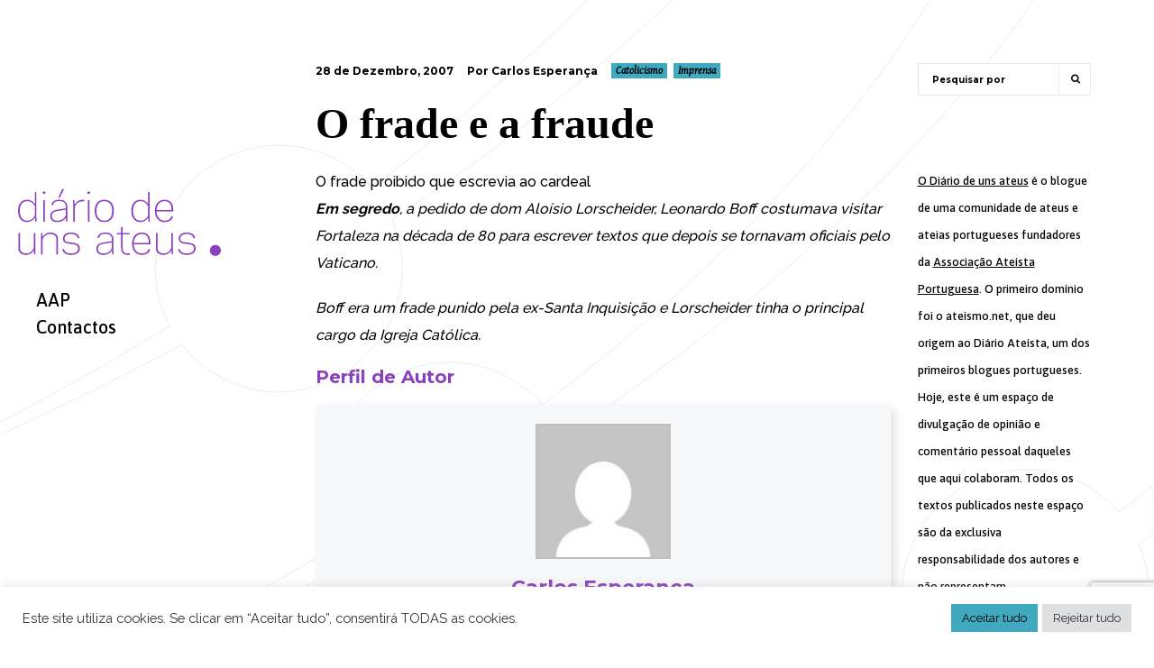

--- FILE ---
content_type: text/html; charset=utf-8
request_url: https://www.google.com/recaptcha/api2/anchor?ar=1&k=6LcE8DEdAAAAAGKH6lFXZJ29yvilTcFgEH2A43JV&co=aHR0cHM6Ly93d3cuZGlhcmlvZGV1bnNhdGV1cy5uZXQ6NDQz&hl=en&v=PoyoqOPhxBO7pBk68S4YbpHZ&size=invisible&anchor-ms=20000&execute-ms=30000&cb=fxh39gubyzzz
body_size: 48601
content:
<!DOCTYPE HTML><html dir="ltr" lang="en"><head><meta http-equiv="Content-Type" content="text/html; charset=UTF-8">
<meta http-equiv="X-UA-Compatible" content="IE=edge">
<title>reCAPTCHA</title>
<style type="text/css">
/* cyrillic-ext */
@font-face {
  font-family: 'Roboto';
  font-style: normal;
  font-weight: 400;
  font-stretch: 100%;
  src: url(//fonts.gstatic.com/s/roboto/v48/KFO7CnqEu92Fr1ME7kSn66aGLdTylUAMa3GUBHMdazTgWw.woff2) format('woff2');
  unicode-range: U+0460-052F, U+1C80-1C8A, U+20B4, U+2DE0-2DFF, U+A640-A69F, U+FE2E-FE2F;
}
/* cyrillic */
@font-face {
  font-family: 'Roboto';
  font-style: normal;
  font-weight: 400;
  font-stretch: 100%;
  src: url(//fonts.gstatic.com/s/roboto/v48/KFO7CnqEu92Fr1ME7kSn66aGLdTylUAMa3iUBHMdazTgWw.woff2) format('woff2');
  unicode-range: U+0301, U+0400-045F, U+0490-0491, U+04B0-04B1, U+2116;
}
/* greek-ext */
@font-face {
  font-family: 'Roboto';
  font-style: normal;
  font-weight: 400;
  font-stretch: 100%;
  src: url(//fonts.gstatic.com/s/roboto/v48/KFO7CnqEu92Fr1ME7kSn66aGLdTylUAMa3CUBHMdazTgWw.woff2) format('woff2');
  unicode-range: U+1F00-1FFF;
}
/* greek */
@font-face {
  font-family: 'Roboto';
  font-style: normal;
  font-weight: 400;
  font-stretch: 100%;
  src: url(//fonts.gstatic.com/s/roboto/v48/KFO7CnqEu92Fr1ME7kSn66aGLdTylUAMa3-UBHMdazTgWw.woff2) format('woff2');
  unicode-range: U+0370-0377, U+037A-037F, U+0384-038A, U+038C, U+038E-03A1, U+03A3-03FF;
}
/* math */
@font-face {
  font-family: 'Roboto';
  font-style: normal;
  font-weight: 400;
  font-stretch: 100%;
  src: url(//fonts.gstatic.com/s/roboto/v48/KFO7CnqEu92Fr1ME7kSn66aGLdTylUAMawCUBHMdazTgWw.woff2) format('woff2');
  unicode-range: U+0302-0303, U+0305, U+0307-0308, U+0310, U+0312, U+0315, U+031A, U+0326-0327, U+032C, U+032F-0330, U+0332-0333, U+0338, U+033A, U+0346, U+034D, U+0391-03A1, U+03A3-03A9, U+03B1-03C9, U+03D1, U+03D5-03D6, U+03F0-03F1, U+03F4-03F5, U+2016-2017, U+2034-2038, U+203C, U+2040, U+2043, U+2047, U+2050, U+2057, U+205F, U+2070-2071, U+2074-208E, U+2090-209C, U+20D0-20DC, U+20E1, U+20E5-20EF, U+2100-2112, U+2114-2115, U+2117-2121, U+2123-214F, U+2190, U+2192, U+2194-21AE, U+21B0-21E5, U+21F1-21F2, U+21F4-2211, U+2213-2214, U+2216-22FF, U+2308-230B, U+2310, U+2319, U+231C-2321, U+2336-237A, U+237C, U+2395, U+239B-23B7, U+23D0, U+23DC-23E1, U+2474-2475, U+25AF, U+25B3, U+25B7, U+25BD, U+25C1, U+25CA, U+25CC, U+25FB, U+266D-266F, U+27C0-27FF, U+2900-2AFF, U+2B0E-2B11, U+2B30-2B4C, U+2BFE, U+3030, U+FF5B, U+FF5D, U+1D400-1D7FF, U+1EE00-1EEFF;
}
/* symbols */
@font-face {
  font-family: 'Roboto';
  font-style: normal;
  font-weight: 400;
  font-stretch: 100%;
  src: url(//fonts.gstatic.com/s/roboto/v48/KFO7CnqEu92Fr1ME7kSn66aGLdTylUAMaxKUBHMdazTgWw.woff2) format('woff2');
  unicode-range: U+0001-000C, U+000E-001F, U+007F-009F, U+20DD-20E0, U+20E2-20E4, U+2150-218F, U+2190, U+2192, U+2194-2199, U+21AF, U+21E6-21F0, U+21F3, U+2218-2219, U+2299, U+22C4-22C6, U+2300-243F, U+2440-244A, U+2460-24FF, U+25A0-27BF, U+2800-28FF, U+2921-2922, U+2981, U+29BF, U+29EB, U+2B00-2BFF, U+4DC0-4DFF, U+FFF9-FFFB, U+10140-1018E, U+10190-1019C, U+101A0, U+101D0-101FD, U+102E0-102FB, U+10E60-10E7E, U+1D2C0-1D2D3, U+1D2E0-1D37F, U+1F000-1F0FF, U+1F100-1F1AD, U+1F1E6-1F1FF, U+1F30D-1F30F, U+1F315, U+1F31C, U+1F31E, U+1F320-1F32C, U+1F336, U+1F378, U+1F37D, U+1F382, U+1F393-1F39F, U+1F3A7-1F3A8, U+1F3AC-1F3AF, U+1F3C2, U+1F3C4-1F3C6, U+1F3CA-1F3CE, U+1F3D4-1F3E0, U+1F3ED, U+1F3F1-1F3F3, U+1F3F5-1F3F7, U+1F408, U+1F415, U+1F41F, U+1F426, U+1F43F, U+1F441-1F442, U+1F444, U+1F446-1F449, U+1F44C-1F44E, U+1F453, U+1F46A, U+1F47D, U+1F4A3, U+1F4B0, U+1F4B3, U+1F4B9, U+1F4BB, U+1F4BF, U+1F4C8-1F4CB, U+1F4D6, U+1F4DA, U+1F4DF, U+1F4E3-1F4E6, U+1F4EA-1F4ED, U+1F4F7, U+1F4F9-1F4FB, U+1F4FD-1F4FE, U+1F503, U+1F507-1F50B, U+1F50D, U+1F512-1F513, U+1F53E-1F54A, U+1F54F-1F5FA, U+1F610, U+1F650-1F67F, U+1F687, U+1F68D, U+1F691, U+1F694, U+1F698, U+1F6AD, U+1F6B2, U+1F6B9-1F6BA, U+1F6BC, U+1F6C6-1F6CF, U+1F6D3-1F6D7, U+1F6E0-1F6EA, U+1F6F0-1F6F3, U+1F6F7-1F6FC, U+1F700-1F7FF, U+1F800-1F80B, U+1F810-1F847, U+1F850-1F859, U+1F860-1F887, U+1F890-1F8AD, U+1F8B0-1F8BB, U+1F8C0-1F8C1, U+1F900-1F90B, U+1F93B, U+1F946, U+1F984, U+1F996, U+1F9E9, U+1FA00-1FA6F, U+1FA70-1FA7C, U+1FA80-1FA89, U+1FA8F-1FAC6, U+1FACE-1FADC, U+1FADF-1FAE9, U+1FAF0-1FAF8, U+1FB00-1FBFF;
}
/* vietnamese */
@font-face {
  font-family: 'Roboto';
  font-style: normal;
  font-weight: 400;
  font-stretch: 100%;
  src: url(//fonts.gstatic.com/s/roboto/v48/KFO7CnqEu92Fr1ME7kSn66aGLdTylUAMa3OUBHMdazTgWw.woff2) format('woff2');
  unicode-range: U+0102-0103, U+0110-0111, U+0128-0129, U+0168-0169, U+01A0-01A1, U+01AF-01B0, U+0300-0301, U+0303-0304, U+0308-0309, U+0323, U+0329, U+1EA0-1EF9, U+20AB;
}
/* latin-ext */
@font-face {
  font-family: 'Roboto';
  font-style: normal;
  font-weight: 400;
  font-stretch: 100%;
  src: url(//fonts.gstatic.com/s/roboto/v48/KFO7CnqEu92Fr1ME7kSn66aGLdTylUAMa3KUBHMdazTgWw.woff2) format('woff2');
  unicode-range: U+0100-02BA, U+02BD-02C5, U+02C7-02CC, U+02CE-02D7, U+02DD-02FF, U+0304, U+0308, U+0329, U+1D00-1DBF, U+1E00-1E9F, U+1EF2-1EFF, U+2020, U+20A0-20AB, U+20AD-20C0, U+2113, U+2C60-2C7F, U+A720-A7FF;
}
/* latin */
@font-face {
  font-family: 'Roboto';
  font-style: normal;
  font-weight: 400;
  font-stretch: 100%;
  src: url(//fonts.gstatic.com/s/roboto/v48/KFO7CnqEu92Fr1ME7kSn66aGLdTylUAMa3yUBHMdazQ.woff2) format('woff2');
  unicode-range: U+0000-00FF, U+0131, U+0152-0153, U+02BB-02BC, U+02C6, U+02DA, U+02DC, U+0304, U+0308, U+0329, U+2000-206F, U+20AC, U+2122, U+2191, U+2193, U+2212, U+2215, U+FEFF, U+FFFD;
}
/* cyrillic-ext */
@font-face {
  font-family: 'Roboto';
  font-style: normal;
  font-weight: 500;
  font-stretch: 100%;
  src: url(//fonts.gstatic.com/s/roboto/v48/KFO7CnqEu92Fr1ME7kSn66aGLdTylUAMa3GUBHMdazTgWw.woff2) format('woff2');
  unicode-range: U+0460-052F, U+1C80-1C8A, U+20B4, U+2DE0-2DFF, U+A640-A69F, U+FE2E-FE2F;
}
/* cyrillic */
@font-face {
  font-family: 'Roboto';
  font-style: normal;
  font-weight: 500;
  font-stretch: 100%;
  src: url(//fonts.gstatic.com/s/roboto/v48/KFO7CnqEu92Fr1ME7kSn66aGLdTylUAMa3iUBHMdazTgWw.woff2) format('woff2');
  unicode-range: U+0301, U+0400-045F, U+0490-0491, U+04B0-04B1, U+2116;
}
/* greek-ext */
@font-face {
  font-family: 'Roboto';
  font-style: normal;
  font-weight: 500;
  font-stretch: 100%;
  src: url(//fonts.gstatic.com/s/roboto/v48/KFO7CnqEu92Fr1ME7kSn66aGLdTylUAMa3CUBHMdazTgWw.woff2) format('woff2');
  unicode-range: U+1F00-1FFF;
}
/* greek */
@font-face {
  font-family: 'Roboto';
  font-style: normal;
  font-weight: 500;
  font-stretch: 100%;
  src: url(//fonts.gstatic.com/s/roboto/v48/KFO7CnqEu92Fr1ME7kSn66aGLdTylUAMa3-UBHMdazTgWw.woff2) format('woff2');
  unicode-range: U+0370-0377, U+037A-037F, U+0384-038A, U+038C, U+038E-03A1, U+03A3-03FF;
}
/* math */
@font-face {
  font-family: 'Roboto';
  font-style: normal;
  font-weight: 500;
  font-stretch: 100%;
  src: url(//fonts.gstatic.com/s/roboto/v48/KFO7CnqEu92Fr1ME7kSn66aGLdTylUAMawCUBHMdazTgWw.woff2) format('woff2');
  unicode-range: U+0302-0303, U+0305, U+0307-0308, U+0310, U+0312, U+0315, U+031A, U+0326-0327, U+032C, U+032F-0330, U+0332-0333, U+0338, U+033A, U+0346, U+034D, U+0391-03A1, U+03A3-03A9, U+03B1-03C9, U+03D1, U+03D5-03D6, U+03F0-03F1, U+03F4-03F5, U+2016-2017, U+2034-2038, U+203C, U+2040, U+2043, U+2047, U+2050, U+2057, U+205F, U+2070-2071, U+2074-208E, U+2090-209C, U+20D0-20DC, U+20E1, U+20E5-20EF, U+2100-2112, U+2114-2115, U+2117-2121, U+2123-214F, U+2190, U+2192, U+2194-21AE, U+21B0-21E5, U+21F1-21F2, U+21F4-2211, U+2213-2214, U+2216-22FF, U+2308-230B, U+2310, U+2319, U+231C-2321, U+2336-237A, U+237C, U+2395, U+239B-23B7, U+23D0, U+23DC-23E1, U+2474-2475, U+25AF, U+25B3, U+25B7, U+25BD, U+25C1, U+25CA, U+25CC, U+25FB, U+266D-266F, U+27C0-27FF, U+2900-2AFF, U+2B0E-2B11, U+2B30-2B4C, U+2BFE, U+3030, U+FF5B, U+FF5D, U+1D400-1D7FF, U+1EE00-1EEFF;
}
/* symbols */
@font-face {
  font-family: 'Roboto';
  font-style: normal;
  font-weight: 500;
  font-stretch: 100%;
  src: url(//fonts.gstatic.com/s/roboto/v48/KFO7CnqEu92Fr1ME7kSn66aGLdTylUAMaxKUBHMdazTgWw.woff2) format('woff2');
  unicode-range: U+0001-000C, U+000E-001F, U+007F-009F, U+20DD-20E0, U+20E2-20E4, U+2150-218F, U+2190, U+2192, U+2194-2199, U+21AF, U+21E6-21F0, U+21F3, U+2218-2219, U+2299, U+22C4-22C6, U+2300-243F, U+2440-244A, U+2460-24FF, U+25A0-27BF, U+2800-28FF, U+2921-2922, U+2981, U+29BF, U+29EB, U+2B00-2BFF, U+4DC0-4DFF, U+FFF9-FFFB, U+10140-1018E, U+10190-1019C, U+101A0, U+101D0-101FD, U+102E0-102FB, U+10E60-10E7E, U+1D2C0-1D2D3, U+1D2E0-1D37F, U+1F000-1F0FF, U+1F100-1F1AD, U+1F1E6-1F1FF, U+1F30D-1F30F, U+1F315, U+1F31C, U+1F31E, U+1F320-1F32C, U+1F336, U+1F378, U+1F37D, U+1F382, U+1F393-1F39F, U+1F3A7-1F3A8, U+1F3AC-1F3AF, U+1F3C2, U+1F3C4-1F3C6, U+1F3CA-1F3CE, U+1F3D4-1F3E0, U+1F3ED, U+1F3F1-1F3F3, U+1F3F5-1F3F7, U+1F408, U+1F415, U+1F41F, U+1F426, U+1F43F, U+1F441-1F442, U+1F444, U+1F446-1F449, U+1F44C-1F44E, U+1F453, U+1F46A, U+1F47D, U+1F4A3, U+1F4B0, U+1F4B3, U+1F4B9, U+1F4BB, U+1F4BF, U+1F4C8-1F4CB, U+1F4D6, U+1F4DA, U+1F4DF, U+1F4E3-1F4E6, U+1F4EA-1F4ED, U+1F4F7, U+1F4F9-1F4FB, U+1F4FD-1F4FE, U+1F503, U+1F507-1F50B, U+1F50D, U+1F512-1F513, U+1F53E-1F54A, U+1F54F-1F5FA, U+1F610, U+1F650-1F67F, U+1F687, U+1F68D, U+1F691, U+1F694, U+1F698, U+1F6AD, U+1F6B2, U+1F6B9-1F6BA, U+1F6BC, U+1F6C6-1F6CF, U+1F6D3-1F6D7, U+1F6E0-1F6EA, U+1F6F0-1F6F3, U+1F6F7-1F6FC, U+1F700-1F7FF, U+1F800-1F80B, U+1F810-1F847, U+1F850-1F859, U+1F860-1F887, U+1F890-1F8AD, U+1F8B0-1F8BB, U+1F8C0-1F8C1, U+1F900-1F90B, U+1F93B, U+1F946, U+1F984, U+1F996, U+1F9E9, U+1FA00-1FA6F, U+1FA70-1FA7C, U+1FA80-1FA89, U+1FA8F-1FAC6, U+1FACE-1FADC, U+1FADF-1FAE9, U+1FAF0-1FAF8, U+1FB00-1FBFF;
}
/* vietnamese */
@font-face {
  font-family: 'Roboto';
  font-style: normal;
  font-weight: 500;
  font-stretch: 100%;
  src: url(//fonts.gstatic.com/s/roboto/v48/KFO7CnqEu92Fr1ME7kSn66aGLdTylUAMa3OUBHMdazTgWw.woff2) format('woff2');
  unicode-range: U+0102-0103, U+0110-0111, U+0128-0129, U+0168-0169, U+01A0-01A1, U+01AF-01B0, U+0300-0301, U+0303-0304, U+0308-0309, U+0323, U+0329, U+1EA0-1EF9, U+20AB;
}
/* latin-ext */
@font-face {
  font-family: 'Roboto';
  font-style: normal;
  font-weight: 500;
  font-stretch: 100%;
  src: url(//fonts.gstatic.com/s/roboto/v48/KFO7CnqEu92Fr1ME7kSn66aGLdTylUAMa3KUBHMdazTgWw.woff2) format('woff2');
  unicode-range: U+0100-02BA, U+02BD-02C5, U+02C7-02CC, U+02CE-02D7, U+02DD-02FF, U+0304, U+0308, U+0329, U+1D00-1DBF, U+1E00-1E9F, U+1EF2-1EFF, U+2020, U+20A0-20AB, U+20AD-20C0, U+2113, U+2C60-2C7F, U+A720-A7FF;
}
/* latin */
@font-face {
  font-family: 'Roboto';
  font-style: normal;
  font-weight: 500;
  font-stretch: 100%;
  src: url(//fonts.gstatic.com/s/roboto/v48/KFO7CnqEu92Fr1ME7kSn66aGLdTylUAMa3yUBHMdazQ.woff2) format('woff2');
  unicode-range: U+0000-00FF, U+0131, U+0152-0153, U+02BB-02BC, U+02C6, U+02DA, U+02DC, U+0304, U+0308, U+0329, U+2000-206F, U+20AC, U+2122, U+2191, U+2193, U+2212, U+2215, U+FEFF, U+FFFD;
}
/* cyrillic-ext */
@font-face {
  font-family: 'Roboto';
  font-style: normal;
  font-weight: 900;
  font-stretch: 100%;
  src: url(//fonts.gstatic.com/s/roboto/v48/KFO7CnqEu92Fr1ME7kSn66aGLdTylUAMa3GUBHMdazTgWw.woff2) format('woff2');
  unicode-range: U+0460-052F, U+1C80-1C8A, U+20B4, U+2DE0-2DFF, U+A640-A69F, U+FE2E-FE2F;
}
/* cyrillic */
@font-face {
  font-family: 'Roboto';
  font-style: normal;
  font-weight: 900;
  font-stretch: 100%;
  src: url(//fonts.gstatic.com/s/roboto/v48/KFO7CnqEu92Fr1ME7kSn66aGLdTylUAMa3iUBHMdazTgWw.woff2) format('woff2');
  unicode-range: U+0301, U+0400-045F, U+0490-0491, U+04B0-04B1, U+2116;
}
/* greek-ext */
@font-face {
  font-family: 'Roboto';
  font-style: normal;
  font-weight: 900;
  font-stretch: 100%;
  src: url(//fonts.gstatic.com/s/roboto/v48/KFO7CnqEu92Fr1ME7kSn66aGLdTylUAMa3CUBHMdazTgWw.woff2) format('woff2');
  unicode-range: U+1F00-1FFF;
}
/* greek */
@font-face {
  font-family: 'Roboto';
  font-style: normal;
  font-weight: 900;
  font-stretch: 100%;
  src: url(//fonts.gstatic.com/s/roboto/v48/KFO7CnqEu92Fr1ME7kSn66aGLdTylUAMa3-UBHMdazTgWw.woff2) format('woff2');
  unicode-range: U+0370-0377, U+037A-037F, U+0384-038A, U+038C, U+038E-03A1, U+03A3-03FF;
}
/* math */
@font-face {
  font-family: 'Roboto';
  font-style: normal;
  font-weight: 900;
  font-stretch: 100%;
  src: url(//fonts.gstatic.com/s/roboto/v48/KFO7CnqEu92Fr1ME7kSn66aGLdTylUAMawCUBHMdazTgWw.woff2) format('woff2');
  unicode-range: U+0302-0303, U+0305, U+0307-0308, U+0310, U+0312, U+0315, U+031A, U+0326-0327, U+032C, U+032F-0330, U+0332-0333, U+0338, U+033A, U+0346, U+034D, U+0391-03A1, U+03A3-03A9, U+03B1-03C9, U+03D1, U+03D5-03D6, U+03F0-03F1, U+03F4-03F5, U+2016-2017, U+2034-2038, U+203C, U+2040, U+2043, U+2047, U+2050, U+2057, U+205F, U+2070-2071, U+2074-208E, U+2090-209C, U+20D0-20DC, U+20E1, U+20E5-20EF, U+2100-2112, U+2114-2115, U+2117-2121, U+2123-214F, U+2190, U+2192, U+2194-21AE, U+21B0-21E5, U+21F1-21F2, U+21F4-2211, U+2213-2214, U+2216-22FF, U+2308-230B, U+2310, U+2319, U+231C-2321, U+2336-237A, U+237C, U+2395, U+239B-23B7, U+23D0, U+23DC-23E1, U+2474-2475, U+25AF, U+25B3, U+25B7, U+25BD, U+25C1, U+25CA, U+25CC, U+25FB, U+266D-266F, U+27C0-27FF, U+2900-2AFF, U+2B0E-2B11, U+2B30-2B4C, U+2BFE, U+3030, U+FF5B, U+FF5D, U+1D400-1D7FF, U+1EE00-1EEFF;
}
/* symbols */
@font-face {
  font-family: 'Roboto';
  font-style: normal;
  font-weight: 900;
  font-stretch: 100%;
  src: url(//fonts.gstatic.com/s/roboto/v48/KFO7CnqEu92Fr1ME7kSn66aGLdTylUAMaxKUBHMdazTgWw.woff2) format('woff2');
  unicode-range: U+0001-000C, U+000E-001F, U+007F-009F, U+20DD-20E0, U+20E2-20E4, U+2150-218F, U+2190, U+2192, U+2194-2199, U+21AF, U+21E6-21F0, U+21F3, U+2218-2219, U+2299, U+22C4-22C6, U+2300-243F, U+2440-244A, U+2460-24FF, U+25A0-27BF, U+2800-28FF, U+2921-2922, U+2981, U+29BF, U+29EB, U+2B00-2BFF, U+4DC0-4DFF, U+FFF9-FFFB, U+10140-1018E, U+10190-1019C, U+101A0, U+101D0-101FD, U+102E0-102FB, U+10E60-10E7E, U+1D2C0-1D2D3, U+1D2E0-1D37F, U+1F000-1F0FF, U+1F100-1F1AD, U+1F1E6-1F1FF, U+1F30D-1F30F, U+1F315, U+1F31C, U+1F31E, U+1F320-1F32C, U+1F336, U+1F378, U+1F37D, U+1F382, U+1F393-1F39F, U+1F3A7-1F3A8, U+1F3AC-1F3AF, U+1F3C2, U+1F3C4-1F3C6, U+1F3CA-1F3CE, U+1F3D4-1F3E0, U+1F3ED, U+1F3F1-1F3F3, U+1F3F5-1F3F7, U+1F408, U+1F415, U+1F41F, U+1F426, U+1F43F, U+1F441-1F442, U+1F444, U+1F446-1F449, U+1F44C-1F44E, U+1F453, U+1F46A, U+1F47D, U+1F4A3, U+1F4B0, U+1F4B3, U+1F4B9, U+1F4BB, U+1F4BF, U+1F4C8-1F4CB, U+1F4D6, U+1F4DA, U+1F4DF, U+1F4E3-1F4E6, U+1F4EA-1F4ED, U+1F4F7, U+1F4F9-1F4FB, U+1F4FD-1F4FE, U+1F503, U+1F507-1F50B, U+1F50D, U+1F512-1F513, U+1F53E-1F54A, U+1F54F-1F5FA, U+1F610, U+1F650-1F67F, U+1F687, U+1F68D, U+1F691, U+1F694, U+1F698, U+1F6AD, U+1F6B2, U+1F6B9-1F6BA, U+1F6BC, U+1F6C6-1F6CF, U+1F6D3-1F6D7, U+1F6E0-1F6EA, U+1F6F0-1F6F3, U+1F6F7-1F6FC, U+1F700-1F7FF, U+1F800-1F80B, U+1F810-1F847, U+1F850-1F859, U+1F860-1F887, U+1F890-1F8AD, U+1F8B0-1F8BB, U+1F8C0-1F8C1, U+1F900-1F90B, U+1F93B, U+1F946, U+1F984, U+1F996, U+1F9E9, U+1FA00-1FA6F, U+1FA70-1FA7C, U+1FA80-1FA89, U+1FA8F-1FAC6, U+1FACE-1FADC, U+1FADF-1FAE9, U+1FAF0-1FAF8, U+1FB00-1FBFF;
}
/* vietnamese */
@font-face {
  font-family: 'Roboto';
  font-style: normal;
  font-weight: 900;
  font-stretch: 100%;
  src: url(//fonts.gstatic.com/s/roboto/v48/KFO7CnqEu92Fr1ME7kSn66aGLdTylUAMa3OUBHMdazTgWw.woff2) format('woff2');
  unicode-range: U+0102-0103, U+0110-0111, U+0128-0129, U+0168-0169, U+01A0-01A1, U+01AF-01B0, U+0300-0301, U+0303-0304, U+0308-0309, U+0323, U+0329, U+1EA0-1EF9, U+20AB;
}
/* latin-ext */
@font-face {
  font-family: 'Roboto';
  font-style: normal;
  font-weight: 900;
  font-stretch: 100%;
  src: url(//fonts.gstatic.com/s/roboto/v48/KFO7CnqEu92Fr1ME7kSn66aGLdTylUAMa3KUBHMdazTgWw.woff2) format('woff2');
  unicode-range: U+0100-02BA, U+02BD-02C5, U+02C7-02CC, U+02CE-02D7, U+02DD-02FF, U+0304, U+0308, U+0329, U+1D00-1DBF, U+1E00-1E9F, U+1EF2-1EFF, U+2020, U+20A0-20AB, U+20AD-20C0, U+2113, U+2C60-2C7F, U+A720-A7FF;
}
/* latin */
@font-face {
  font-family: 'Roboto';
  font-style: normal;
  font-weight: 900;
  font-stretch: 100%;
  src: url(//fonts.gstatic.com/s/roboto/v48/KFO7CnqEu92Fr1ME7kSn66aGLdTylUAMa3yUBHMdazQ.woff2) format('woff2');
  unicode-range: U+0000-00FF, U+0131, U+0152-0153, U+02BB-02BC, U+02C6, U+02DA, U+02DC, U+0304, U+0308, U+0329, U+2000-206F, U+20AC, U+2122, U+2191, U+2193, U+2212, U+2215, U+FEFF, U+FFFD;
}

</style>
<link rel="stylesheet" type="text/css" href="https://www.gstatic.com/recaptcha/releases/PoyoqOPhxBO7pBk68S4YbpHZ/styles__ltr.css">
<script nonce="SQ5SB3wFhaW2RZrSv9p0eQ" type="text/javascript">window['__recaptcha_api'] = 'https://www.google.com/recaptcha/api2/';</script>
<script type="text/javascript" src="https://www.gstatic.com/recaptcha/releases/PoyoqOPhxBO7pBk68S4YbpHZ/recaptcha__en.js" nonce="SQ5SB3wFhaW2RZrSv9p0eQ">
      
    </script></head>
<body><div id="rc-anchor-alert" class="rc-anchor-alert"></div>
<input type="hidden" id="recaptcha-token" value="[base64]">
<script type="text/javascript" nonce="SQ5SB3wFhaW2RZrSv9p0eQ">
      recaptcha.anchor.Main.init("[\x22ainput\x22,[\x22bgdata\x22,\x22\x22,\[base64]/[base64]/[base64]/ZyhXLGgpOnEoW04sMjEsbF0sVywwKSxoKSxmYWxzZSxmYWxzZSl9Y2F0Y2goayl7RygzNTgsVyk/[base64]/[base64]/[base64]/[base64]/[base64]/[base64]/[base64]/bmV3IEJbT10oRFswXSk6dz09Mj9uZXcgQltPXShEWzBdLERbMV0pOnc9PTM/bmV3IEJbT10oRFswXSxEWzFdLERbMl0pOnc9PTQ/[base64]/[base64]/[base64]/[base64]/[base64]\\u003d\x22,\[base64]\\u003d\\u003d\x22,\x22w7nCkVTClEbDlsOSw7cTY8K3VMKZEm3CkTYRw5HCm8OTwpRjw6vDrcKqwoDDvmkQNcOAwp7ClcKow51DccO4U3vCssO+IxvDr8KWf8KeSUdwUEdAw54FWXpURsOJfsK/w4HCrsKVw5YHZcKLQcKEAyJfE8Kmw4zDuX/Du0HCvknCvmpgO8KgZsOew6RJw40pwrxrICnCvcKaaQfDjsK6asKuw7hlw7htN8Kew4HCvsOYwqbDigHDq8Kcw5LCscKLcn/[base64]/Cs8KLL8O7OFDDtcKcw6V2IsKjw7RmwqPDlGxpw4LCg2bDhnzCt8KYw5fCrAJ4BMOtw6oUeyDCo8KuB2cBw5MeD8OBUTNadsOkwo1RYMK3w4/DvUHCscKuwqIAw712EsOkw5AsSEkmUyZ1w5QyRTPDjHA7w5bDoMKHZnIxYsK/[base64]/[base64]/Dj8Kowpx/w4HDocOjwo/CgcOxVhwDw5jCgMOyw4vDmSwaKhlgw6zDg8OKFEnDkGHDsMO9YWfCrcOkYsKGwqvDtsOrw5/CksKswpNjw4MHwqlAw4zDt1PCiWDDkl7DrcKZw5XDmTB1wpRpd8KzH8KSBcO6wr/CmcK5ecKZwq9rO396OcKzFsOcw6wLwrV7Y8K1woYVbCVnw6prVsKJwo0uw5XDk0F/bD3DgcOxwqHCnsOGGz7CoMOXw4wewpcew4lhEcO5a0RyAsOkQMKGPcO2FQnCvk83w6XDjlo8w6VFwpoCw5LCnkwKHcO3wqrDvlgyw7nCrRzCjcKAPVvDosOJK2xue3YhO8ORwp/DrVfDvsODw7vDh1XCnMOBSyvDtiBvwppLw6x1wrLCu8K6wr0gSsKhfBHCsR/Cgk7CnTbDv3ENw4TDv8ORMgcrw60BVMORwog5VcOPaV5jZsO6JcOwR8Owwr3ChjLCgGgbF8OYEDrCgsKkwrzDj2VWwoRVNsO/NcOHw6HDvTVaw7TDj2Nzw7/CrsKSwoDDg8OiwrHCnHDDiAdxw6nCvzfCocKAZU41w4bDrcKdLmLCksKrw60hP3LDlkzDr8KUwoTCrT0ZwqbCjxrCgcOBw7ISwo1Ewq/DtU82LsKTw4DDp3gPPsOpUMKCCjrDv8KqZhzCr8KRw68yw4M2EzfCvMONwpU5R8ONwqgKZMONEsK3Y8OsLQNkw70wwrNjw5nDqUvDuQvCjMOCwp/CtMOgJMKWw6jCjiHDocOwacOxamMeORsyFMKxwpjCiCknw6TCvnzDsyvDmSkswqDDjcK/w7h3OXYtwpDCh1HDj8KvNUMvw5h5b8KZw5tswqx8w4HDm0/DgBBfw5Uiw6QYw4vDg8OOwqjDiMKZw4p5OcKKwrHCuiPDhMOsWVrDoXnCrsOiHzDCpcKnfHHCncOUwokrJA8CwonDhlgvX8OHE8OawqDCmQDDjcKbb8OWwp/DuCtHGwXCu1TDusKIwq9Tw7vCucOUwqHCrAnDhMK6wofCkhgsw77Cok/Dq8OUXys3WhPCjsOsJTzDqMKzw6QmwpLCjRlXw4h5wr3CmjHCpcKlw5LChsODQ8OpL8OFd8OXH8K3wphkZsKqwp/DvnxZTMKCH8KbZ8ORGcO0AUHCgsKFwqRgfDXClwbDv8OKw5bCmRMewqBdwq3Dhx7CjVp0wrzDvcK6w4LDhV5ew6QcMcO+H8KQwoF5TcOPEH8SwojCmQ7DtsOZwoI+dMO7KH4fw5Ubwro1WDfDhA9Dw6E5wpoUw5/CqUrCjklqw6/Cly8EAFzCmVVlwo7CvmTDj0HDgsKHa0YNw67CgyjDsT3DisKCw4zCpsKZw59Gwp9xOzLDgXJLw4DCjsKVDMK2wqnClsKPwqkuKsOiJsKIwoNow6EddTcnZhfDuMO7w7vDli/CtE7Ds2HDu2oPflE2eCnCi8KJUx4ow5PCqMKOwqhbDsONwpR7YwbCiEUkw7/CjsOvw5XDhm8tSD3CqnVCwpkDEcOCwrfCsAfDu8O6w5Qvwp85w6Bvw78gwrvDkMOsw5PCmMOuFcKCw5hJw6TCmC4sYMOVOMKjw4TDqcKtwp3DlMKjdsK5w5vChRFgwpZNwrZ3Vz/[base64]/[base64]/[base64]/[base64]/DosOyw4s0wqp/[base64]/Cm2J4w41ywoLDtsO1fMKkwpTDm8O2GSjChMK6N8KQwoo8wojDtsKEDG/Dhm0Bw57CkXYAbcKFRUBJw5jDjcOmw7fDr8KoBW3CjhYNEMOPCcKaa8O0w4xPQRnDpcOVwr7Dj8OmwoDDkcKtwrodHsKMwofDgsKwVlbCucKFU8O6w4BZwp/CmMKiwqtRMcOcX8KFwoYUwrrCgMKHZDzDksKew6HDuXU/[base64]/[base64]/CsMKdw7LChcKKfMKdFw0rJEDDtMK1wqINK8OcwrLCqWjClsOfwoHCoMKVw7TDqsKfw5rCrcKNwqM9w75Awr/CmsKgQ1rDu8OFDiAgwo44HxZOw6PDgWLDiVHDo8OFwpQoTFvDrDVow7jDr2zCpcKiNMKzYMKpJGLCocKeeU/[base64]/DnUxpFsO2worDhUZGw6F8GcK1wrPDu8Kgw6lLIMKrOhtowqPDjMKxZsKMU8KvEMKqwqYVw67Dknglw5hpDxwQw6jDtcOowqbCnkN9RMOxw4/DncK9XMOPPcKKewIjwrppw7TCkcO8w6rChcOvC8OUwq5Dw6AsSsOiw57CqVhCbsOwKMOzwrVOBXbDp1PDggrDhkLDvsOmw6wlw4fCsMO0w69TOg/CjRzDhRprw6gncEDCnk3CnsKkw4B4I30uw5TCkMKfw4fCqMKYDykcw4wqwoBbX2Z9TcK9ez/DnsOAw7fCnMKiwpLDi8ObwqnCmTrCkMO1HD/CrTsfFmJvwprDoMO8DMKHKsKvAiXDgMK8w4opaMO+I3lbacKqacKbFRnCi0jDvcOewoXDr8OYf8O+w53DnsKaw6zDuWcXw6FSw5NNJGgoITdXwovClnjCnnnDmTzDiCvCsn/DmA7CrsOYw7I6cm3Dm2w+NcO4wrpEw5HDt8Khw6Emw6U6esOaZMKRw6diAMK/w6DCosKww6x9w5dVw5Y9w5xhJsO/wpBoQDHDqXs4w5HDjQrCg8KswpMkGQbCqSRnw7hGwr0yZcOXVMOPw7Ijw5xhwqxnwohAIkfDiArDmDjDskIhw63Dr8KqHsO6wojDt8OMwo/DnsKqw5/DjsKMwq7CrMONKWkNfWJWw73CmwhbK8KzGMOGdMODwpg/wr7Cswgjw7IHwr1Twr9JPHN2w402eitsQcK2eMOyMDY+w4HCsMO2w7fCth8RdcOFYTrCrsKFCMKYWg/[base64]/wqXDqWVOL8KCwoJ0w6EdwrfDvkHDqsOUD8KdQsKXA8OjwooFwqgXdHk+HFh2w4QRwqMZw7klNwTDj8KyLMO+w7xPwqPCr8KXw5XDrGxEwqrCqcK9BsKKwpzCuMKuC3TCpXPDt8K9wp/DjMK/S8OuMhfCn8KIwobDoiLCmsOMPQvCjsKac1wwwrU8w7LDgnHDtnXCjsK9w58GC3LDrUjCt8KBR8OcS8OHZMOxTSjDjyNiwrBfPcOcOxxhXCdGwo7CrMOCHnDDisO/w6XDksORflk/eD/[base64]/IWXDssKfZMO6w64TR2/CmsKpJAAcwoUUfT8ZHBkww5PCt8O9woh4wp3DhcODAsKYCcKgKTTDisKwJMOhHsOpw5ZebijCq8K0HsOof8KTwpZ3byxCwqzCr04hKMKPwrXDrMKFw4xow6TCnjRmMj9DKsKLIsKAw7wwwpBtUcKxbVNBwrrCk2/Do3rCpcKkw4rCjMKAwoQzw6NRD8K9w67DiMK9VU3Crjdswq3DhwwDw4ULQcOvCsK9L1kwwrt0ZMOpwonDqcKqPcOUecKtw7AbMl7DkMK5f8KdZMKhL0UjwoRfwqoDGMKkwp3CvMK4w7xkF8KRbWgaw4oVw6nCjX3DqMK/w6ozwr3Ds8OCBsKUOsK5ZyJ7wqZoDSnDtMKaGmpMw7nCvMKrIsO9OTDCpnXCpR0WbMKvaMOJUMOlF8O5d8OjEMOzw7jCowPDiGHChcKXb3XDvl/CncKEIsO4wpHCgMKFw6Qkw6jDvkFMEi3CrMOOw5zCgi/[base64]/DqBTCmcOaKTrDlsKhTsOowrPCmnnDjMKMw65dLMO/w6cpHMOlZsKkwolJLsKOw6/DtsOycR7CjVzDunMZwq01dVtWKhzCqifCvcOrIBdPw5QxwqJ0w6nDlcKpw5kYWsKcw59fwoEywrDCkR/DmXPCmsOyw5XDsFXCnsOowrvCiQvCksOJZ8K5HQDCtnDCoV7DrcOqBH9ZwonDncKww6tecC9GwpHDlynDmMKvVxHClsO2w6zCsMKwwqXCoMKGw6hLwrnCoxjCuj/DuAPDq8KsPTzDtMKPPMKvdsOGHXJBw7zCix7DlScAwp/[base64]/[base64]/[base64]/Dp8K6w6XDisOGwqDDgFpGeDx6HsKJKG1/[base64]/ConzDjDpRCcOWwpvCtcKpKDNZc8KYw55/wpLDtG3CjcKvY0cyw7Bhwodqd8OdfwYyPMOGT8OLwqDCkztZwptiwo/DuWoXwq4pw4HDi8KTfcOSwq7DkCM/[base64]/Chk8zSMOywqEJHWB4R8KmcsOrwqPDqMKsw5jDosKOw45rwrrCpcOgOMOQAMOedwfCq8OpwrtzwrUTwogabAHCoRXCoSpeE8OpO1XDusKhB8KeXnbClMOfMsOKQx7DjsK/YBrCrS7Do8O5McKyOWzDt8KZf041cX0gasOGIAULw6RIXcKsw6FGw5rDgn8Jw63CicKhw5vCrsK0HcKDMgY5J1AFSCXDgMOLOUVwIsK1b3zCjMKow6HDtEgRw6XDk8OWWy9EwpAZNcKeWcK/RSnCncKlw70oMmPCmsOQCcKfwo4lwrPDkUrCsA3DnF5awrs3w7/Dj8OuwrFODWTDlsOawrnDgRNqw73DpsK+BsOCw7bDiQ7DqsOMwo/[base64]/[base64]/[base64]/CusKZw5XDp8KqX8Orwr1owr4Xw5XCq8O8XBl3AigGw5VewodewpzChcKRwo7DhCbDgTPDpcK5ElzDiMKkVcKWfcKafMOlOR/[base64]/wqM4HTTDiWtrwpV8KsO3w43CpMKCPTFYwpQCJD3CpDbDssKKw5pVwqF+w4nDqnTCpMOTwofDi8O3Zgcjw4/CokjCkcOwUSbDocOYIMK4wqvCnj/CncO1McO3HUPDhG5Swo/DjsKTQcO4wqbCscORw7fDtB0Xw6bCqTwzwpUOwq1EwqjCpMOpIE7DtEoiZwcLIhtEPcO6wrd2W8Ocw6hVw7rDmcK4HMOPwq5VED0kw5dBIhFew4gvBsOxAQZuwqTDksK0wpUhWMOxOcKkw5TCgMOHwoNjwqvDhMKGH8K/w6HDgXnCnDdIOMKdORvCmSbDiAR/aEjClsKpwrAZw7hcd8Ogby7DmMKxw6fCgcK/HnzDlMOEwpptwpFyJ0JpG8K+agxnw7PCjsOxVQEHSGF7IsKWS8OVJw7CsCwQWMK9G8OcYkYJw4LDlMK3VMOww5FpT0bDlEd8UEXDvsOOw43DoD/CmxTDvk/CkMOKFR1WYcKCU31Zwp0DwqbCtMOgPsKENsKODBp6wrnCiEwOPMK0w5vCqsKHMcOJw5/DiMOLGy0AIMOBA8Odwq/CpULDj8KveUrCkcOqUR3DmcKYQhoqw4dOw6Efw4XCogrDusKjw5kcRsOhL8O/CMKLTMOPSsO2XMKbMMOvwrJawr1lwoIgwrgHQMOKVxrCtsODO3UwZTgGOsOhW8K1J8KDwplnQEzCni/DqHvDhsK/w516S0vCr8KbwonDocORwoXCm8O7w4FTZsKAIUkAwrjCr8OMelbCqABGdcO2CmjDu8KIwpttFMK5wol8w5nCnsOdChM/w6TCnsKiJGgcw7jDrwrDpWDDr8O5CsOJMQcQw4XCoQbDkzrCrBxbw7dfHMKHwq7Dh05vw7Z9wqY1HsOVwoUhAATCujHDjcOmwptYKcKKw5ZDw7FGwrxcw6x8wpMdw63CtsKVJHfClFh5w5o7woXDgwLDm3xTwqB3wrgiwqwdwozDj3p+L8OpBsO6wqfDusOCw5NPwp/DpMOTw5TDtlkDwpsgwrzDjwrCiizDrkTDtSPClsOSw6fCgsOIY1Eawrd6wr/CnkfDiMO9w6PDi18Lfm/DiMK7G2sTCsOfOAQ0wq7DnRPCqcKYClnCqcOPK8O3w7bDicOqw5HDv8Ojwq7Cmg4fw7gfF8O1w79Ew6ZTwrrCkD/DkMO2cijCh8OfVU/CnMOTY3AjU8OeFcOwwrzCnMObwqjDvlBKcnXDkcKuw6B9wrvDnH3CnsKKw4XDkcOLwoEOw6bDvsK4TwzDvSZkUDTDhhUGwol9Eg7DpG7Dv8OtfiPDssOawrojK318WsOrA8Kvw7/[base64]/CimbCsMKzwrLDqMKxVR/CnBPClhdoSmnCiUPCgwbCjsODOzbDscKBw4rDu151w6t5w47CkwjCvcKmR8O1w7DDlsK9wqHCkilnw7jDui1dw5zDrMOwwrfCnU9Gw6bCsFfCgcKINcKowrHChUwBwqpzJUbCv8Kowog6wpVYAmVQw6bDv29fwpxpwo3DristIDg/w6EAwrXClWYIw5t8w4XDlw/DtMOwFMO8w4XDscKFIcOcw748ZsKjwr8Zwpcaw7nDt8OSBGt2wq3CmsKGw5wzwrTCsijDuMKZDnzDhRhtwrfDkMKcw6gew7hKe8K/[base64]/wozCokLCuHlGw60AbEnCucKaw5rCucOeclJHTcKNBV8KwqJtT8K3esOvWsKEwromw53Du8KFw71lw41NGMKgw6TCslzDlDZ1wqbCtcOqZ8OqwoJIKA7Dk0TCjcOMB8OoBMOkEx3ChRc/P8KywrjDpMO5wpFTw6rCq8K4OMOmZnNkWMKvGzNOaX/CmMKGw5Urwr7CqhnDk8KYPcKAwoYeYsKfwpXCiMKQaHPDixLCpcKsRcO2w6PClFnCvAAALMO0CcKsw4TDjgTDgsOEwoHCjsK2w5g4GhbDhcOAJjB5cMK9wq47w4AQwpfDqH5qwrIKwrnCgTRqY1lEXFzCpsOtJ8KzaQMKw6ReXMOWwq4KdcKrwrQVwr/DinUgRMKGPF5dFMO7XkHCpXDCpcOhSEjDrDQlwr16Dys5w6fDlRbDonhsSkUJw5/[base64]/w4PCvsOWLHXCncOgw6kdQWDDm8OjwrZqwprCpm9Rdk/Dp3XCtsOvXyfCp8OZD3lnYcOQcsK6eMOJwqk7wq/DhGl0e8KNDcOLXMKkD8O6SmfCnHDCum3DtcKNPMOYG8K2w6Z9VsOdaMORwpQRwp0kJ3wIJMOrQSzCrcKUw6rDvMOUw47CicOrH8KsfMOPNMOhAMOMwoJ8wrrClg7Cmn5tJVvCl8KOR2fDiTNAelPDkCsvwpUXIsKNe2LCmndLwpEowqrCujHDgMK/w7Zjwqosw58Zfy/DkcOMw4dpZ1tRwrDCvzXDocOLLMOtY8OZwqHClgxUBwxPWBzCpGHCgQHDhkjDhFIffS47ccKbJzfCh2/Cq0zDpsKZw7vDpcOgDMKDwpIUeMOobsOcwrvCqE3CpSsQF8Kowrs6AltpYF4CesOnQXbDtcOlw543w5Z5wolBAAHDqz/[base64]/[base64]/DnsKRcywmwoMQIsOyCjHDicK4ChJRw4TCgsKsBhEtBcK5wowLak18WsK4YGzDunDDmm4heVrCvTR8w7NwwqNmLDcmYH/Dr8OUwqpPYMOGJwdHNsKBI2JYwodVwpjDlUgBVHLDqxDDj8KaHsKNwrjCtyZ9ZsOdw58MccKGCwrDsF4pFEsjJVnCrsOlw5vDlMKJwpHDgsOnVcKDGGAAw7jDmUVJwoksb8KTfG7CucKewoDDmsOHw47Ds8KTM8KZBsO7w6TCgS/ChMK6w55IaGhzwoLDjsOmWcO7GMKKNMKfwrchEm4GbRtGbBrDvQHCmWzCpMKGwoLCgmfDg8OeY8KLfsO4CzcdwqwvJUsjwqwqwr3CgMOCwrxbcXDDgcOkwovCsk3DhsO7woRwO8O4wqtkWsOJIyXDuhIAwpwmal7Dt33Cny7Ct8KuKsKdLy3DkcOHwr/DuHB0w77ClsOGw4XCsMO+ccKJJ1NrLMKYw6EiKQ3Cpx/Cv0PDsMOrKw0+wrFiYR1Bc8K/wpTCvMOccUDCnQZzRj4mB2PCn3AZMCTDmAbDsAhbKkXCk8O+wqHDq8KKwr/CsncKw4zCoMKBwr8eNsOrHcKowpEZw5ZYw7rDscOHwoRuBXtKdsKPSAoKw6F9w4NWO3h3agrCh0/[base64]/DqCXCmsKAXsOiwobDicKYA8OocXVuEMOvw4PCjS/DosOzG8K8wpN3w5QwwrDDncK3w6vDjXrCg8KlCcK2wqzDp8OQb8Kfw787w6MWwrFnFsK3wphVwpZldAnCj1HCp8OFU8OKwofDj07CphNEc3fDp8O7w7bDusOgw7TCn8OMwrXCtjvCn0MJwo9Xw67DsMK8wqDDsMKKwonCh1DDocOCKww9bzJGw6/DuDnCk8KXesOnCMOLw4PCicKtOsK7w57Dn3TCnMOZY8OEJAnCun1AwqRtwr1UVcOmwoLCvhZ1w49yT282wprCjUzCi8KWW8Kww4/DsyF1aSPDgiNIT03Drn8mw78/dcOnw7BLM8OBw4kwwosGBcOmDsKrw6DDs8K8wpQJA3bDjkTCjk4tRn4ow7gewpfCk8K3wqcWe8O3wpDClz3CjWrDuB/Cu8Oqw5x8wo/CmcOZNMOhNMKMwp5+w70OCCXCs8OhwrvCoMOWJmzDqcO7wpXDjGtNw7dFw7Uiw69SD3BCwpTDgsOSXSZ4wpsKQzRHP8K0ZsOowrEddmzDgMOPeXjDom04N8OOFGrClcOrC8KwUmNEQF3CrMK6QH9iw5HCsQjCiMOFLBrDhcKrUHd2w6dNwpY/[base64]/CkCIPw4DDrcK8UnPDnh7DusOywqpIwqPDnknDgcOVOcKYHD1RG8OURcKxbmXDtmLDsXJhTcK7w5bDlMKkwpXDjw/DlsO7w73DpELChydMw7Avw4UXwro1wqrDo8Khw4PDsMOJwowSRxIsN1DCnMO3wrYpRMKXUksEw7h/w5PDvsKowqg2w49Ywo/CpMOUw7DCo8Otw6ELJAzDpm3CkDMaw5Ujw4Rfw5DDmmgqwq9FZ8KZScOUwoDCqVdxZMKkY8OwwrZDwplNw4QzwrvCuF0kw7BfCj4YDMOqVMKBwrPDtX5NQMOiEDRlCkUOIg9hw4jCnMKdw49Iw4FrQhI7Z8KjwrU1w5QMwpvDpAxYw6/CoVobwr/[base64]/DmMK8a8KewpBOwqbDhsOywrRgw6LCgMKrYcOrw5gwfsK/[base64]/[base64]/w61MFMOTRVYBTH8QQMO4az0sTMO9wp4GFjzChVjCsQopaR4kw7XCqsKWRcK8w69AG8O8wo0kekvCnlTDrzdWw7JpwqLClVvDmcOqw4HDhFzDu0LClwMKEcOIfMKjwqwjTm/DnsKDM8KMw4PCkRA2w6/Dp8K3cQ51wrUkf8KEw7R/[base64]/CmsK8wrhScyQMI0DDnlHCq1jCtcOeVcOwwrXClzN/[base64]/CosKww5dMwrNKwog5w5/Cr8O1w4/Cr2vDjwnDmsOMVcK+Ojx5UG/DpBTDgsKUFSRxYzNQEGfCqy0peVJRw5bCg8KcBcKhBwtIwrjDhWLChBHCqcO4w4jCkhMyN8OpwrgNWsK9GAjCmn7ClMKbw6JfwofDrnvCjsO3Q1Enw5HDgMKiS8OLHMKkwr7DmlLCkGZzDErCncO1w6fDu8KkOynDjsKhwovDtEx4dDPCgMOuGsK7EGrDpcOQMsOqNF/Dr8OcA8KXQ1fDhMKgEcOOw7Mpw5NLwrjCqsOqBsK7w4kuw5J/WHTCmcOURsKCwqjCvMO4woJgw43CgcO4dEQPwoXDvsO7woBVw5zDu8Krw7Uuwo/Cq1/[base64]/[base64]/wp50wqYrw5/Dh8KZw7hYb2TCvHnDmk9RXwjDlsKnJsK/JEJowqPDvUs/ZyHCuMKkwr1CYcOqNhV/[base64]/[base64]/[base64]/CvsK2XMKSwo1Iw4PCuyHCmikMw6jCgX/CmMK5woUfw7HDl03CsxNQwp05w5LDngEBwr10w5fCuVXCiyl1M05ETTt/woLDkMONIsOxJCYyZcO4w5/CosOJw6nCksOOwo0sABbDgSIMw6cIRsOjwrrDgFTDm8Kcw6YUw4TCosKkYSzCtcKCw4fDnEopP2rCjMOGwpx3GWJfWcOBw4LCjMKSHX4vwpLClMOIw6TCuMKHwq8dIMONTMOew5wiw7LDiURTQDxJMcOnQmPCm8KFb3JQw5LClMKbw75zIxPCjgvChcKqNMK+QT/[base64]/C8KuwpkQwpDDgARHKMOSJ3lebcOcw4jDhiFMwp9lAlXDiQTCqBfCskbDtMKSUsKFwpR6GyJvw7ZCw5pBw4VraF/Cj8OfYCvCixxVCsKWw77CoDlEaCvDmCPCpsKwwqgJwrIuF2tzTcKVwrhLw5tuwp5SLFtGVsOvwoUSwrLDuMKNcsOSdVckRMOoNE5rai7CksO2A8OzQsO0W8Krwr/[base64]/ChjI3dcO7bMOgCMONIkwCEMKyKiFbw6EvwpdkCMK6wpPCjsOBT8Onw5/Cp0FeBQzCr3bCr8O8XFfDocOyYCdHa8Oiw5gkHnzDuETDpBrDo8OYUWTChMOMw7o9IhtABX7CoF/CkcOnI25Bw7Z6MRrDrMK8w5B4wos5fsKgw7QHwo3CucOnw4QVO3t7VEvDocKiEgrCq8Ksw7PCr8Kvw5AFO8Ogc3J8LTDDpcOuwpgoG3zCp8KvwqpaUBx7wpcNFF/DmyLCqlRDw4vDoWPDocKkGMKFw4ggw4sPXiEEWy0jw6XDrDZqw5rCth7CsyxjSRfCrMO1Y2bCv8OxAsOTwpgZwqDCpTM+wq4Ew7lLw6TCq8OWbX3Co8O/w6jDhhvDo8OPwpHDoMKGRcOLw5vDgSFmFsOSwotNBFpSwp/[base64]/Do8OOw5nCliAewofCqUjDpsKNw64jw7jCvW3CtRV6cGwAGxLCg8Kpw6lAwqnDhArCpMODwpg6w6DDlMKQI8KWBsO7CxjCiysaw4XChsORwrbDi8OUMsO3FiE+wo1lKBnDkcODwoc/wp/Dmi7CoTTCh8OcJcOTw4Mvwo9eYmjDsErCnwdSQTnClmXCvMK2BSvCl3ZHw43DmcOvw6TCi2dFw4hSEGPCqgdgw5LDo8OnA8OsYw0/[base64]/ChsK3wpXDscKGM8OWw6TDqsKEUEbCpsOew5nCmsKuw5BpTsObwrzCqjTDvBvCtMO9w7rDg1PDkHQuIWoWwqs4d8OqHMKqw6h/w4YRwprDusOUwr8tw4LDtGhVw7dRbMKNPBPDoitfw7p+wpR0cTXDjSYYwqQ8QMOPwoEHO8OTwocow7pJTsOSQmw4I8KDBsKEYV8Iw4xQYz/Dt8OKFsKtw4fCsx/DhE/[base64]/DmsKWw47DmlbDtWTCt28QwqHDiXPDosOOMcKKaWRRIWjDqcK9wpp+wq5Aw6hGw4rDvsKfc8KqVcKTwolgeSRBSMK8YVc3wrEjME8/[base64]/DscOuw7bCl8OYLHPDowZ3w6gEwrDDlMKKw6l5wp5lw7HClMOSwrUjw4Qbw6oKwrHCjsOCwoTCnhXCgcKnMR7Dv2DCv0TDvxnCnsOmOMOAGcKIw6TCmsKHJTPCi8O9w7IVNH7Cl8OXZcKPJcO/ZMO2VmLCpiTDlzfDngEJIkM7Z3ILwq0dw5HCjVXDm8KpCH11Fi/DhcKHw600w5cGcgTCp8O4wprDnMODw6jCjirDoMOLw7Ymwr3CuMO2w6F0CXrDh8KJScK1PMK/RMK0EsK2KMKucgRUbBvClV7CqsOsTznCrMKnw63Cg8Oow7rCuS7CjS8awrfCtlcRGgXDoX4mw4vChn/DiTwAZy7Dpg17F8KYw5QiYnbDusOjCsOewqzCiMKsw6rCi8KYwqY1wooGwqfCjQE4RHQvIsONwrJNw5tkwrotwq/CusOfOcKeL8OCQQF1VC9Ewr4EJcKyBMONXMOBw6gkw502w5HClxNQYMOPw7rDm8OXwq0LwqjDpGXDicOaGMOjDENrbX/CqsOJw4DDs8KKwp7ClTjDmUsywpkeX8KhwrXDp2rCt8KRcsKiXzLDkcOvUWR5wpjDkMK1QUHCvzs8wovDv3U5C18mAWZIwqNhWw5VwqrCuyRxKHjDq2TDscOmw79wwqnDvsOXQsOwwqM+wpvCtz0/[base64]/ClErDmMOewoLCgcONTUw/U8OtUW4Qw73DtcOtQCkCw4oswpjCuMKqdEE1JcOMwpYBKsKyByYpw7HDgMOEwoReSMOif8ODw7wLw68PSsKgw551w6nChMOhB0DCnsO7w6R/wo97w7nCgcKUMktdM8KOM8K1CmTCuDrDuMK/[base64]/w4rCnMKDS2TCo8Obw7Ygw5Alwp0mARTCrMOxwpAywpHDkg/CuhDCrsO3PsKGTwJjWxdyw6rDphQcw6fDqMOOwq7Ctz4bNXrDoMOJHcKXw6VzX0Reb8KhNMOQBiBgSSrDssO3bX19wo1ewro+MMKlw6nDnsO9PMOnw5xQYMO+woDDuEzDvDpmP150CMOyw5Ivw7MsO1wQw6LDhWTCnsOkH8OsVyHCiMK/[base64]/DtsO6JMOXSMKBOMKkwp3DhjPDkMOswpEfN8Kua8KBIEQCS8OXw5HCq8K4w4gZwpzDkj7CpsOCbw/[base64]/[base64]/CsRLDtsOFwpzDpWsjwqppR8KUwrrDhMKMesOMw5VEw4TCpVk1NTUXHFg6Mn/ClsOKwrZCD03DrsO4bgDChnZSwq/Cm8Kiw5/DjMOvGyZEeSovNwwlTFvCvcOsBhVawpLChBvCqcO/OSUKw6czwrAEwrjCvMKOw5x7V2VWIMOnTXYvw58AIMKcewPDq8OMw5tiw6XDpsK0ZcOnwofCrUjDsVJHwrrCp8O2w43Ctw/DssO5woHDvsObL8KKZcKuTcOew4rDj8OfRcOUw5LCjcKMw496VxjDqWDDsU9pwoBuDcOWwqhLKMOrw6Imb8KFRcOlwrEcwrpbdBPCiMKWXjLDkC7Cmh/Cl8KUI8OawpY6wonDn1ZkEQp6w7FJw7YCLsKaI2vDsUE/[base64]/[base64]/DlkEfw53Cpi4keCHDuMOdw5HCocK1wqQXwqvDpgdpwobCvsOoSsKgw4QxwqPDgAvDicObJStDM8Knwr8IaUMRw4ACEFA8HMOkG8OFw5/Dn8O1JjkRGhsSCsKRw6dAwoJoFibCjCgEw5rDrXRRw79Ew6bCthtHYH/[base64]/[base64]/JcOtesKkwqoNwqkjPcKjwr4uHMKTwp8pw5nDqBHDsUp8YAfDhi0mIMKvwpDDmsOHWXjDtXp3wpImw6MKwp/Cjh0PU3XDtcOGwoIZw6LDvcKEw7FaYF1Kwp/DoMOmwrXDtMKdwqYMGcKGw5nDq8K0XsO4KsOzADFKZ8Oiw6/CiEMqwr7DuUQdw7BDw4DDh2NMS8KpGcKPTMOBRMKIw4JBWMKBDC/DgcKzFsK9woddLR3DlsKjw63DjybDoSk8dGx6L3E3w47DgEDDqhDDs8OwNjvCsTjCqGzDnQrDkMKRwq8zw5IddUYbwrLCk1E3w53DhsOZwoLDqGEqw4XDl30vWF5Kw6FzZcKFwrLCqDfDnVDDm8O9w4UrwqxJBsOKw43CtwI0w45/[base64]/DiU/DhsOjw4xIw4oOIsO5X1XCm8KUwqlUcVzDr8KIRU3DrMKxRMOPwrrDhAxjwqHCvkdnw4JwE8OLEVbCnVDDlz7Cg8KqDMOrwp0mecOFFcKDIsOhL8KOYnfCoX91UsKmRMKMDAg0wqLDuMO4wo0jJMO+DlzDq8OXw6rCrUJuesKpwoYZwpYiw7/CvnwiO8KfwpZDG8OJwroDaGFNw5LDmsKeDcK0wozDl8OGCsKOA13DocOYwo9VwoXDscK9w6TDmcOnXMODIC4Tw7odRsKge8O/Ricew4AFbDDDl1RJLkk/wobDlsKRwrgiwrzCjsOgBwHDsSzCrcKSLcOpwp/[base64]/w5wVwqlmIRXDsMKJw5jCowIxOcK7N8K5w7BpGn5Ow60YGMKDJMKoaW5HGjnDq8KawrzClsKTX8OMw6rCli4Vwr7Dv8K3e8KawpZ3wpzDgAdEw4zCmsOVa8OVBcK8wqPCtsK/O8Otwo1tw7nDtcKvQzMUwprClXxgw6wELExtwo3DqG/[base64]/DjsKUwp/Dm8OxE8OffsOZPywVwrnCth3Coh3Dj3RSw6h1w4DCi8Oqw59dKcKXc8OJw4XDg8KtXsKNw6XCgX3CgQfCoyPCp0Fxw4NzI8KXw69HdlkCwpfDg3RHQxPDryvCkMOvUwdTw7zCtCnDu2Ixw5N5wr/CjMOAwpg7YsKlAMKnR8O9w4hpwqnCuTM6O8KwMMO7w4nCt8Krwo/DpcKQScKlw4vCn8Ojw6jCssKTw4QXwoxYbBktG8KFw7XDmcK3MnJDNH47w5gFNGbCtMO/[base64]/[base64]/[base64]/DvMKMTsKOKMKJw4HDgMK7wrkpL8OlF8KEMl/CvADDoGM6GSTCt8O8wpwKd10iw6bDr3kXczvCgVc0H8KOdURyw4zCjxHCm1oaw6Jpw6xxHC/DpsKOB1FXDjhcw4zDqBx/wrTDlcKHXmPCi8OVw7PDu2HDoU3CqMKywp/[base64]/RUxFEgtvw5PClFZJP0scw5zDg8OFw5hIwqLDoidDbyBSw6vDvxBFwqfDusKUwo82w5UKc03CjsOTKMODw5sIe8Kqw4dcMhzDrMKKbsOTZsOtfg7CvGPCnFvDpGXCusKEIcK8McOvM1/DoGHDvQTDlsOiwrDCg8KHw5g8d8Olw5ZlBQfDiHXCqHjCqnDDgBNwUQDDiMKIw6XDucKTwoLCs1spQFDDlgBlVcK4wqXCn8KPwq3DvwzDlVJcTUokdEB1DArCnRXCqcOawq/CpsK3GcOxwqnDmsOYP03Dt3PDr1LDosOKYMOrwo/DvMKaw4DDn8K4DxlQwqRwwrnDhUw9wpfCsMOOw6c3w6BIwobCncKDZD7DqlLDpMOpwooNw6hHWcK9wobCmk/DrcKAw43DosO7YEXDsMOaw6TCkXPClsKETEjCrXUnw6/CgcOKwr0THsO+w4jCo2xYwrVVw5DCm8OjRMKaORbCocOgYnbDkXkMwpvCi0JIwoB0w4VeeUjDpTVQwol1wrhrwohywoI8wqd5DB3ChRPDh8Kzw47Cl8Oew4Raw6ESwpFgwonDpsOBCzxOw5skwopIw7TCqiXCq8OgdcKncAHCgVEyecODfAtBDsKtwp/DmD7CjRZSw7ZrwrPDvcKhwpMyc8Kvw75rwrV0cAEsw6MwP2A3w4DDsyHDtsOjDMO/M8OxGWEdXxRnwqXDjcOrwrA5ZMKnwrVgw5NKw5rCqsOdSzJrIgPCs8Ojw57DkmDDlMKJE8OuMsO5AgXCpsKTPMORGsKtGh/CkAV4R0LCn8KZaMK7w43CgcKzAMOjwpMsw78SwrzCkwV8YSHDnm/CsTpyEsOnR8K0ccOIYMK4PsO9wpdxw7nCiA3CgMO3U8OpwrvCs2jCrMOvw5IVIksOw4JuwrHCmQ3CtSDDmD48fcOMGMOzw4NhGcKHw5R+UUTDmUxrwrvDgCjDlXlYVhbDm8ORDMKiGMKiw6ZBw685QsKHFVxcw53DucOsw4DDscKkE2l5MMOBM8OPw7/CjsOveMKeB8ORw591KMK0McOYWsOTY8OFRMOmw5vCqxgzw6JkKMK4LFICPMOYwonDiyDDqzU4w5jDkmPCvsKBwofDvz/ClcObwrHDk8K2e8OtBizCucORc8K9Gz92W3RQLgvCiFJMw7vCo3/DqWjCgsO2JMOobhYzKXrCjMK1w5QkDgPChcO4wp3Do8Kkw5l8KcK0wpoXfMKZKcOQdsOCw6PDqcKedm3ClwNcTmYFwrd8W8Ozdn5/ecODwpfCvsO9wo9gfMO0w7rDhDYnwqjCpcOww7TDrcO0w6pOw4PDikzCqSvDpsKnwrjDpMK7wpHCi8OZw5PCjcKbTj0tMsKpwosbw7ICEkzCoXLCosKDwrbDh8OVOcOCwp3CgMOBCk0rVBQrU8KkSsOxw5/Ch0jClhsBwrHCjcKbw4LDr3nDokLDqiLDsV/[base64]/DlX7CogUsOcKQw7PCi2JJDTDDgVQYRcKsJMKhWsKBD2/Cp04Lwr/DvsO6LnLDvDcrf8KyF8Knw7hAfEPDrlB6wqvChWlcwpvDv08BV8KvF8OpMHrDqsOGwpjDsQrDoV8RM8Osw5fDl8OZHRbCqcONEcOlw5d9cnbDkigqwpHDqA\\u003d\\u003d\x22],null,[\x22conf\x22,null,\x226LcE8DEdAAAAAGKH6lFXZJ29yvilTcFgEH2A43JV\x22,0,null,null,null,1,[21,125,63,73,95,87,41,43,42,83,102,105,109,121],[1017145,971],0,null,null,null,null,0,null,0,null,700,1,null,0,\[base64]/76lBhnEnQkZnOKMAhnM8xEZ\x22,0,0,null,null,1,null,0,0,null,null,null,0],\x22https://www.diariodeunsateus.net:443\x22,null,[3,1,1],null,null,null,1,3600,[\x22https://www.google.com/intl/en/policies/privacy/\x22,\x22https://www.google.com/intl/en/policies/terms/\x22],\x22Y+FsD0xb/TUlty0ygGC6R4jKwZzAeO7Xo1Kkd7bSang\\u003d\x22,1,0,null,1,1769090813847,0,0,[28],null,[142,27,145],\x22RC-C0NHq9fPyrk_Og\x22,null,null,null,null,null,\x220dAFcWeA4bnZzt4T5pj1RYZMKgjBYnRqqF2lenY_WWSPalLRcGH84qjEx3jcptozuTRja8apXlm6mltnqLYXycVFE2FlZNh2LaWA\x22,1769173614035]");
    </script></body></html>